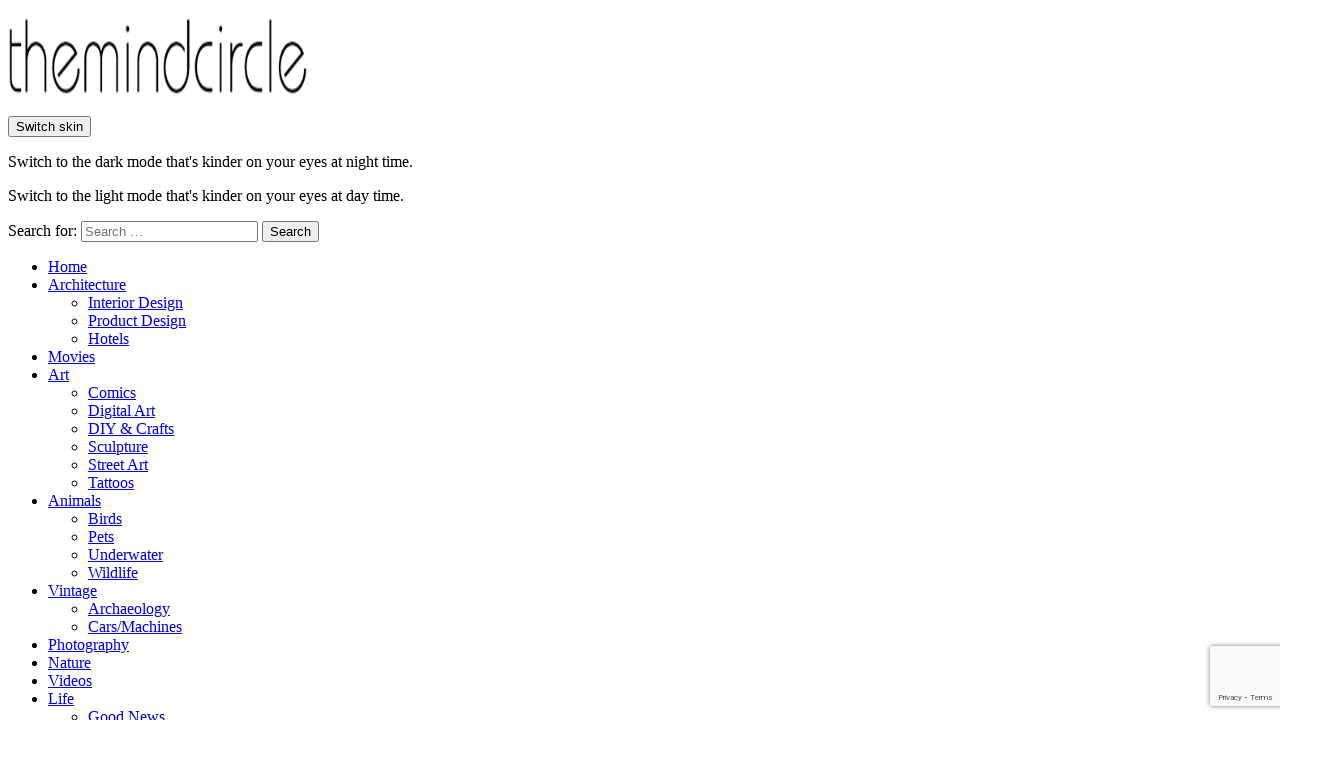

--- FILE ---
content_type: text/html; charset=utf-8
request_url: https://www.google.com/recaptcha/api2/anchor?ar=1&k=6Lcy7QkbAAAAAGV4fwszm6wOjpPbjN-FpdbHkC1u&co=aHR0cHM6Ly90aGVtaW5kY2lyY2xlLmNvbTo0NDM.&hl=en&v=N67nZn4AqZkNcbeMu4prBgzg&size=invisible&anchor-ms=20000&execute-ms=30000&cb=gmp38wxoho27
body_size: 48974
content:
<!DOCTYPE HTML><html dir="ltr" lang="en"><head><meta http-equiv="Content-Type" content="text/html; charset=UTF-8">
<meta http-equiv="X-UA-Compatible" content="IE=edge">
<title>reCAPTCHA</title>
<style type="text/css">
/* cyrillic-ext */
@font-face {
  font-family: 'Roboto';
  font-style: normal;
  font-weight: 400;
  font-stretch: 100%;
  src: url(//fonts.gstatic.com/s/roboto/v48/KFO7CnqEu92Fr1ME7kSn66aGLdTylUAMa3GUBHMdazTgWw.woff2) format('woff2');
  unicode-range: U+0460-052F, U+1C80-1C8A, U+20B4, U+2DE0-2DFF, U+A640-A69F, U+FE2E-FE2F;
}
/* cyrillic */
@font-face {
  font-family: 'Roboto';
  font-style: normal;
  font-weight: 400;
  font-stretch: 100%;
  src: url(//fonts.gstatic.com/s/roboto/v48/KFO7CnqEu92Fr1ME7kSn66aGLdTylUAMa3iUBHMdazTgWw.woff2) format('woff2');
  unicode-range: U+0301, U+0400-045F, U+0490-0491, U+04B0-04B1, U+2116;
}
/* greek-ext */
@font-face {
  font-family: 'Roboto';
  font-style: normal;
  font-weight: 400;
  font-stretch: 100%;
  src: url(//fonts.gstatic.com/s/roboto/v48/KFO7CnqEu92Fr1ME7kSn66aGLdTylUAMa3CUBHMdazTgWw.woff2) format('woff2');
  unicode-range: U+1F00-1FFF;
}
/* greek */
@font-face {
  font-family: 'Roboto';
  font-style: normal;
  font-weight: 400;
  font-stretch: 100%;
  src: url(//fonts.gstatic.com/s/roboto/v48/KFO7CnqEu92Fr1ME7kSn66aGLdTylUAMa3-UBHMdazTgWw.woff2) format('woff2');
  unicode-range: U+0370-0377, U+037A-037F, U+0384-038A, U+038C, U+038E-03A1, U+03A3-03FF;
}
/* math */
@font-face {
  font-family: 'Roboto';
  font-style: normal;
  font-weight: 400;
  font-stretch: 100%;
  src: url(//fonts.gstatic.com/s/roboto/v48/KFO7CnqEu92Fr1ME7kSn66aGLdTylUAMawCUBHMdazTgWw.woff2) format('woff2');
  unicode-range: U+0302-0303, U+0305, U+0307-0308, U+0310, U+0312, U+0315, U+031A, U+0326-0327, U+032C, U+032F-0330, U+0332-0333, U+0338, U+033A, U+0346, U+034D, U+0391-03A1, U+03A3-03A9, U+03B1-03C9, U+03D1, U+03D5-03D6, U+03F0-03F1, U+03F4-03F5, U+2016-2017, U+2034-2038, U+203C, U+2040, U+2043, U+2047, U+2050, U+2057, U+205F, U+2070-2071, U+2074-208E, U+2090-209C, U+20D0-20DC, U+20E1, U+20E5-20EF, U+2100-2112, U+2114-2115, U+2117-2121, U+2123-214F, U+2190, U+2192, U+2194-21AE, U+21B0-21E5, U+21F1-21F2, U+21F4-2211, U+2213-2214, U+2216-22FF, U+2308-230B, U+2310, U+2319, U+231C-2321, U+2336-237A, U+237C, U+2395, U+239B-23B7, U+23D0, U+23DC-23E1, U+2474-2475, U+25AF, U+25B3, U+25B7, U+25BD, U+25C1, U+25CA, U+25CC, U+25FB, U+266D-266F, U+27C0-27FF, U+2900-2AFF, U+2B0E-2B11, U+2B30-2B4C, U+2BFE, U+3030, U+FF5B, U+FF5D, U+1D400-1D7FF, U+1EE00-1EEFF;
}
/* symbols */
@font-face {
  font-family: 'Roboto';
  font-style: normal;
  font-weight: 400;
  font-stretch: 100%;
  src: url(//fonts.gstatic.com/s/roboto/v48/KFO7CnqEu92Fr1ME7kSn66aGLdTylUAMaxKUBHMdazTgWw.woff2) format('woff2');
  unicode-range: U+0001-000C, U+000E-001F, U+007F-009F, U+20DD-20E0, U+20E2-20E4, U+2150-218F, U+2190, U+2192, U+2194-2199, U+21AF, U+21E6-21F0, U+21F3, U+2218-2219, U+2299, U+22C4-22C6, U+2300-243F, U+2440-244A, U+2460-24FF, U+25A0-27BF, U+2800-28FF, U+2921-2922, U+2981, U+29BF, U+29EB, U+2B00-2BFF, U+4DC0-4DFF, U+FFF9-FFFB, U+10140-1018E, U+10190-1019C, U+101A0, U+101D0-101FD, U+102E0-102FB, U+10E60-10E7E, U+1D2C0-1D2D3, U+1D2E0-1D37F, U+1F000-1F0FF, U+1F100-1F1AD, U+1F1E6-1F1FF, U+1F30D-1F30F, U+1F315, U+1F31C, U+1F31E, U+1F320-1F32C, U+1F336, U+1F378, U+1F37D, U+1F382, U+1F393-1F39F, U+1F3A7-1F3A8, U+1F3AC-1F3AF, U+1F3C2, U+1F3C4-1F3C6, U+1F3CA-1F3CE, U+1F3D4-1F3E0, U+1F3ED, U+1F3F1-1F3F3, U+1F3F5-1F3F7, U+1F408, U+1F415, U+1F41F, U+1F426, U+1F43F, U+1F441-1F442, U+1F444, U+1F446-1F449, U+1F44C-1F44E, U+1F453, U+1F46A, U+1F47D, U+1F4A3, U+1F4B0, U+1F4B3, U+1F4B9, U+1F4BB, U+1F4BF, U+1F4C8-1F4CB, U+1F4D6, U+1F4DA, U+1F4DF, U+1F4E3-1F4E6, U+1F4EA-1F4ED, U+1F4F7, U+1F4F9-1F4FB, U+1F4FD-1F4FE, U+1F503, U+1F507-1F50B, U+1F50D, U+1F512-1F513, U+1F53E-1F54A, U+1F54F-1F5FA, U+1F610, U+1F650-1F67F, U+1F687, U+1F68D, U+1F691, U+1F694, U+1F698, U+1F6AD, U+1F6B2, U+1F6B9-1F6BA, U+1F6BC, U+1F6C6-1F6CF, U+1F6D3-1F6D7, U+1F6E0-1F6EA, U+1F6F0-1F6F3, U+1F6F7-1F6FC, U+1F700-1F7FF, U+1F800-1F80B, U+1F810-1F847, U+1F850-1F859, U+1F860-1F887, U+1F890-1F8AD, U+1F8B0-1F8BB, U+1F8C0-1F8C1, U+1F900-1F90B, U+1F93B, U+1F946, U+1F984, U+1F996, U+1F9E9, U+1FA00-1FA6F, U+1FA70-1FA7C, U+1FA80-1FA89, U+1FA8F-1FAC6, U+1FACE-1FADC, U+1FADF-1FAE9, U+1FAF0-1FAF8, U+1FB00-1FBFF;
}
/* vietnamese */
@font-face {
  font-family: 'Roboto';
  font-style: normal;
  font-weight: 400;
  font-stretch: 100%;
  src: url(//fonts.gstatic.com/s/roboto/v48/KFO7CnqEu92Fr1ME7kSn66aGLdTylUAMa3OUBHMdazTgWw.woff2) format('woff2');
  unicode-range: U+0102-0103, U+0110-0111, U+0128-0129, U+0168-0169, U+01A0-01A1, U+01AF-01B0, U+0300-0301, U+0303-0304, U+0308-0309, U+0323, U+0329, U+1EA0-1EF9, U+20AB;
}
/* latin-ext */
@font-face {
  font-family: 'Roboto';
  font-style: normal;
  font-weight: 400;
  font-stretch: 100%;
  src: url(//fonts.gstatic.com/s/roboto/v48/KFO7CnqEu92Fr1ME7kSn66aGLdTylUAMa3KUBHMdazTgWw.woff2) format('woff2');
  unicode-range: U+0100-02BA, U+02BD-02C5, U+02C7-02CC, U+02CE-02D7, U+02DD-02FF, U+0304, U+0308, U+0329, U+1D00-1DBF, U+1E00-1E9F, U+1EF2-1EFF, U+2020, U+20A0-20AB, U+20AD-20C0, U+2113, U+2C60-2C7F, U+A720-A7FF;
}
/* latin */
@font-face {
  font-family: 'Roboto';
  font-style: normal;
  font-weight: 400;
  font-stretch: 100%;
  src: url(//fonts.gstatic.com/s/roboto/v48/KFO7CnqEu92Fr1ME7kSn66aGLdTylUAMa3yUBHMdazQ.woff2) format('woff2');
  unicode-range: U+0000-00FF, U+0131, U+0152-0153, U+02BB-02BC, U+02C6, U+02DA, U+02DC, U+0304, U+0308, U+0329, U+2000-206F, U+20AC, U+2122, U+2191, U+2193, U+2212, U+2215, U+FEFF, U+FFFD;
}
/* cyrillic-ext */
@font-face {
  font-family: 'Roboto';
  font-style: normal;
  font-weight: 500;
  font-stretch: 100%;
  src: url(//fonts.gstatic.com/s/roboto/v48/KFO7CnqEu92Fr1ME7kSn66aGLdTylUAMa3GUBHMdazTgWw.woff2) format('woff2');
  unicode-range: U+0460-052F, U+1C80-1C8A, U+20B4, U+2DE0-2DFF, U+A640-A69F, U+FE2E-FE2F;
}
/* cyrillic */
@font-face {
  font-family: 'Roboto';
  font-style: normal;
  font-weight: 500;
  font-stretch: 100%;
  src: url(//fonts.gstatic.com/s/roboto/v48/KFO7CnqEu92Fr1ME7kSn66aGLdTylUAMa3iUBHMdazTgWw.woff2) format('woff2');
  unicode-range: U+0301, U+0400-045F, U+0490-0491, U+04B0-04B1, U+2116;
}
/* greek-ext */
@font-face {
  font-family: 'Roboto';
  font-style: normal;
  font-weight: 500;
  font-stretch: 100%;
  src: url(//fonts.gstatic.com/s/roboto/v48/KFO7CnqEu92Fr1ME7kSn66aGLdTylUAMa3CUBHMdazTgWw.woff2) format('woff2');
  unicode-range: U+1F00-1FFF;
}
/* greek */
@font-face {
  font-family: 'Roboto';
  font-style: normal;
  font-weight: 500;
  font-stretch: 100%;
  src: url(//fonts.gstatic.com/s/roboto/v48/KFO7CnqEu92Fr1ME7kSn66aGLdTylUAMa3-UBHMdazTgWw.woff2) format('woff2');
  unicode-range: U+0370-0377, U+037A-037F, U+0384-038A, U+038C, U+038E-03A1, U+03A3-03FF;
}
/* math */
@font-face {
  font-family: 'Roboto';
  font-style: normal;
  font-weight: 500;
  font-stretch: 100%;
  src: url(//fonts.gstatic.com/s/roboto/v48/KFO7CnqEu92Fr1ME7kSn66aGLdTylUAMawCUBHMdazTgWw.woff2) format('woff2');
  unicode-range: U+0302-0303, U+0305, U+0307-0308, U+0310, U+0312, U+0315, U+031A, U+0326-0327, U+032C, U+032F-0330, U+0332-0333, U+0338, U+033A, U+0346, U+034D, U+0391-03A1, U+03A3-03A9, U+03B1-03C9, U+03D1, U+03D5-03D6, U+03F0-03F1, U+03F4-03F5, U+2016-2017, U+2034-2038, U+203C, U+2040, U+2043, U+2047, U+2050, U+2057, U+205F, U+2070-2071, U+2074-208E, U+2090-209C, U+20D0-20DC, U+20E1, U+20E5-20EF, U+2100-2112, U+2114-2115, U+2117-2121, U+2123-214F, U+2190, U+2192, U+2194-21AE, U+21B0-21E5, U+21F1-21F2, U+21F4-2211, U+2213-2214, U+2216-22FF, U+2308-230B, U+2310, U+2319, U+231C-2321, U+2336-237A, U+237C, U+2395, U+239B-23B7, U+23D0, U+23DC-23E1, U+2474-2475, U+25AF, U+25B3, U+25B7, U+25BD, U+25C1, U+25CA, U+25CC, U+25FB, U+266D-266F, U+27C0-27FF, U+2900-2AFF, U+2B0E-2B11, U+2B30-2B4C, U+2BFE, U+3030, U+FF5B, U+FF5D, U+1D400-1D7FF, U+1EE00-1EEFF;
}
/* symbols */
@font-face {
  font-family: 'Roboto';
  font-style: normal;
  font-weight: 500;
  font-stretch: 100%;
  src: url(//fonts.gstatic.com/s/roboto/v48/KFO7CnqEu92Fr1ME7kSn66aGLdTylUAMaxKUBHMdazTgWw.woff2) format('woff2');
  unicode-range: U+0001-000C, U+000E-001F, U+007F-009F, U+20DD-20E0, U+20E2-20E4, U+2150-218F, U+2190, U+2192, U+2194-2199, U+21AF, U+21E6-21F0, U+21F3, U+2218-2219, U+2299, U+22C4-22C6, U+2300-243F, U+2440-244A, U+2460-24FF, U+25A0-27BF, U+2800-28FF, U+2921-2922, U+2981, U+29BF, U+29EB, U+2B00-2BFF, U+4DC0-4DFF, U+FFF9-FFFB, U+10140-1018E, U+10190-1019C, U+101A0, U+101D0-101FD, U+102E0-102FB, U+10E60-10E7E, U+1D2C0-1D2D3, U+1D2E0-1D37F, U+1F000-1F0FF, U+1F100-1F1AD, U+1F1E6-1F1FF, U+1F30D-1F30F, U+1F315, U+1F31C, U+1F31E, U+1F320-1F32C, U+1F336, U+1F378, U+1F37D, U+1F382, U+1F393-1F39F, U+1F3A7-1F3A8, U+1F3AC-1F3AF, U+1F3C2, U+1F3C4-1F3C6, U+1F3CA-1F3CE, U+1F3D4-1F3E0, U+1F3ED, U+1F3F1-1F3F3, U+1F3F5-1F3F7, U+1F408, U+1F415, U+1F41F, U+1F426, U+1F43F, U+1F441-1F442, U+1F444, U+1F446-1F449, U+1F44C-1F44E, U+1F453, U+1F46A, U+1F47D, U+1F4A3, U+1F4B0, U+1F4B3, U+1F4B9, U+1F4BB, U+1F4BF, U+1F4C8-1F4CB, U+1F4D6, U+1F4DA, U+1F4DF, U+1F4E3-1F4E6, U+1F4EA-1F4ED, U+1F4F7, U+1F4F9-1F4FB, U+1F4FD-1F4FE, U+1F503, U+1F507-1F50B, U+1F50D, U+1F512-1F513, U+1F53E-1F54A, U+1F54F-1F5FA, U+1F610, U+1F650-1F67F, U+1F687, U+1F68D, U+1F691, U+1F694, U+1F698, U+1F6AD, U+1F6B2, U+1F6B9-1F6BA, U+1F6BC, U+1F6C6-1F6CF, U+1F6D3-1F6D7, U+1F6E0-1F6EA, U+1F6F0-1F6F3, U+1F6F7-1F6FC, U+1F700-1F7FF, U+1F800-1F80B, U+1F810-1F847, U+1F850-1F859, U+1F860-1F887, U+1F890-1F8AD, U+1F8B0-1F8BB, U+1F8C0-1F8C1, U+1F900-1F90B, U+1F93B, U+1F946, U+1F984, U+1F996, U+1F9E9, U+1FA00-1FA6F, U+1FA70-1FA7C, U+1FA80-1FA89, U+1FA8F-1FAC6, U+1FACE-1FADC, U+1FADF-1FAE9, U+1FAF0-1FAF8, U+1FB00-1FBFF;
}
/* vietnamese */
@font-face {
  font-family: 'Roboto';
  font-style: normal;
  font-weight: 500;
  font-stretch: 100%;
  src: url(//fonts.gstatic.com/s/roboto/v48/KFO7CnqEu92Fr1ME7kSn66aGLdTylUAMa3OUBHMdazTgWw.woff2) format('woff2');
  unicode-range: U+0102-0103, U+0110-0111, U+0128-0129, U+0168-0169, U+01A0-01A1, U+01AF-01B0, U+0300-0301, U+0303-0304, U+0308-0309, U+0323, U+0329, U+1EA0-1EF9, U+20AB;
}
/* latin-ext */
@font-face {
  font-family: 'Roboto';
  font-style: normal;
  font-weight: 500;
  font-stretch: 100%;
  src: url(//fonts.gstatic.com/s/roboto/v48/KFO7CnqEu92Fr1ME7kSn66aGLdTylUAMa3KUBHMdazTgWw.woff2) format('woff2');
  unicode-range: U+0100-02BA, U+02BD-02C5, U+02C7-02CC, U+02CE-02D7, U+02DD-02FF, U+0304, U+0308, U+0329, U+1D00-1DBF, U+1E00-1E9F, U+1EF2-1EFF, U+2020, U+20A0-20AB, U+20AD-20C0, U+2113, U+2C60-2C7F, U+A720-A7FF;
}
/* latin */
@font-face {
  font-family: 'Roboto';
  font-style: normal;
  font-weight: 500;
  font-stretch: 100%;
  src: url(//fonts.gstatic.com/s/roboto/v48/KFO7CnqEu92Fr1ME7kSn66aGLdTylUAMa3yUBHMdazQ.woff2) format('woff2');
  unicode-range: U+0000-00FF, U+0131, U+0152-0153, U+02BB-02BC, U+02C6, U+02DA, U+02DC, U+0304, U+0308, U+0329, U+2000-206F, U+20AC, U+2122, U+2191, U+2193, U+2212, U+2215, U+FEFF, U+FFFD;
}
/* cyrillic-ext */
@font-face {
  font-family: 'Roboto';
  font-style: normal;
  font-weight: 900;
  font-stretch: 100%;
  src: url(//fonts.gstatic.com/s/roboto/v48/KFO7CnqEu92Fr1ME7kSn66aGLdTylUAMa3GUBHMdazTgWw.woff2) format('woff2');
  unicode-range: U+0460-052F, U+1C80-1C8A, U+20B4, U+2DE0-2DFF, U+A640-A69F, U+FE2E-FE2F;
}
/* cyrillic */
@font-face {
  font-family: 'Roboto';
  font-style: normal;
  font-weight: 900;
  font-stretch: 100%;
  src: url(//fonts.gstatic.com/s/roboto/v48/KFO7CnqEu92Fr1ME7kSn66aGLdTylUAMa3iUBHMdazTgWw.woff2) format('woff2');
  unicode-range: U+0301, U+0400-045F, U+0490-0491, U+04B0-04B1, U+2116;
}
/* greek-ext */
@font-face {
  font-family: 'Roboto';
  font-style: normal;
  font-weight: 900;
  font-stretch: 100%;
  src: url(//fonts.gstatic.com/s/roboto/v48/KFO7CnqEu92Fr1ME7kSn66aGLdTylUAMa3CUBHMdazTgWw.woff2) format('woff2');
  unicode-range: U+1F00-1FFF;
}
/* greek */
@font-face {
  font-family: 'Roboto';
  font-style: normal;
  font-weight: 900;
  font-stretch: 100%;
  src: url(//fonts.gstatic.com/s/roboto/v48/KFO7CnqEu92Fr1ME7kSn66aGLdTylUAMa3-UBHMdazTgWw.woff2) format('woff2');
  unicode-range: U+0370-0377, U+037A-037F, U+0384-038A, U+038C, U+038E-03A1, U+03A3-03FF;
}
/* math */
@font-face {
  font-family: 'Roboto';
  font-style: normal;
  font-weight: 900;
  font-stretch: 100%;
  src: url(//fonts.gstatic.com/s/roboto/v48/KFO7CnqEu92Fr1ME7kSn66aGLdTylUAMawCUBHMdazTgWw.woff2) format('woff2');
  unicode-range: U+0302-0303, U+0305, U+0307-0308, U+0310, U+0312, U+0315, U+031A, U+0326-0327, U+032C, U+032F-0330, U+0332-0333, U+0338, U+033A, U+0346, U+034D, U+0391-03A1, U+03A3-03A9, U+03B1-03C9, U+03D1, U+03D5-03D6, U+03F0-03F1, U+03F4-03F5, U+2016-2017, U+2034-2038, U+203C, U+2040, U+2043, U+2047, U+2050, U+2057, U+205F, U+2070-2071, U+2074-208E, U+2090-209C, U+20D0-20DC, U+20E1, U+20E5-20EF, U+2100-2112, U+2114-2115, U+2117-2121, U+2123-214F, U+2190, U+2192, U+2194-21AE, U+21B0-21E5, U+21F1-21F2, U+21F4-2211, U+2213-2214, U+2216-22FF, U+2308-230B, U+2310, U+2319, U+231C-2321, U+2336-237A, U+237C, U+2395, U+239B-23B7, U+23D0, U+23DC-23E1, U+2474-2475, U+25AF, U+25B3, U+25B7, U+25BD, U+25C1, U+25CA, U+25CC, U+25FB, U+266D-266F, U+27C0-27FF, U+2900-2AFF, U+2B0E-2B11, U+2B30-2B4C, U+2BFE, U+3030, U+FF5B, U+FF5D, U+1D400-1D7FF, U+1EE00-1EEFF;
}
/* symbols */
@font-face {
  font-family: 'Roboto';
  font-style: normal;
  font-weight: 900;
  font-stretch: 100%;
  src: url(//fonts.gstatic.com/s/roboto/v48/KFO7CnqEu92Fr1ME7kSn66aGLdTylUAMaxKUBHMdazTgWw.woff2) format('woff2');
  unicode-range: U+0001-000C, U+000E-001F, U+007F-009F, U+20DD-20E0, U+20E2-20E4, U+2150-218F, U+2190, U+2192, U+2194-2199, U+21AF, U+21E6-21F0, U+21F3, U+2218-2219, U+2299, U+22C4-22C6, U+2300-243F, U+2440-244A, U+2460-24FF, U+25A0-27BF, U+2800-28FF, U+2921-2922, U+2981, U+29BF, U+29EB, U+2B00-2BFF, U+4DC0-4DFF, U+FFF9-FFFB, U+10140-1018E, U+10190-1019C, U+101A0, U+101D0-101FD, U+102E0-102FB, U+10E60-10E7E, U+1D2C0-1D2D3, U+1D2E0-1D37F, U+1F000-1F0FF, U+1F100-1F1AD, U+1F1E6-1F1FF, U+1F30D-1F30F, U+1F315, U+1F31C, U+1F31E, U+1F320-1F32C, U+1F336, U+1F378, U+1F37D, U+1F382, U+1F393-1F39F, U+1F3A7-1F3A8, U+1F3AC-1F3AF, U+1F3C2, U+1F3C4-1F3C6, U+1F3CA-1F3CE, U+1F3D4-1F3E0, U+1F3ED, U+1F3F1-1F3F3, U+1F3F5-1F3F7, U+1F408, U+1F415, U+1F41F, U+1F426, U+1F43F, U+1F441-1F442, U+1F444, U+1F446-1F449, U+1F44C-1F44E, U+1F453, U+1F46A, U+1F47D, U+1F4A3, U+1F4B0, U+1F4B3, U+1F4B9, U+1F4BB, U+1F4BF, U+1F4C8-1F4CB, U+1F4D6, U+1F4DA, U+1F4DF, U+1F4E3-1F4E6, U+1F4EA-1F4ED, U+1F4F7, U+1F4F9-1F4FB, U+1F4FD-1F4FE, U+1F503, U+1F507-1F50B, U+1F50D, U+1F512-1F513, U+1F53E-1F54A, U+1F54F-1F5FA, U+1F610, U+1F650-1F67F, U+1F687, U+1F68D, U+1F691, U+1F694, U+1F698, U+1F6AD, U+1F6B2, U+1F6B9-1F6BA, U+1F6BC, U+1F6C6-1F6CF, U+1F6D3-1F6D7, U+1F6E0-1F6EA, U+1F6F0-1F6F3, U+1F6F7-1F6FC, U+1F700-1F7FF, U+1F800-1F80B, U+1F810-1F847, U+1F850-1F859, U+1F860-1F887, U+1F890-1F8AD, U+1F8B0-1F8BB, U+1F8C0-1F8C1, U+1F900-1F90B, U+1F93B, U+1F946, U+1F984, U+1F996, U+1F9E9, U+1FA00-1FA6F, U+1FA70-1FA7C, U+1FA80-1FA89, U+1FA8F-1FAC6, U+1FACE-1FADC, U+1FADF-1FAE9, U+1FAF0-1FAF8, U+1FB00-1FBFF;
}
/* vietnamese */
@font-face {
  font-family: 'Roboto';
  font-style: normal;
  font-weight: 900;
  font-stretch: 100%;
  src: url(//fonts.gstatic.com/s/roboto/v48/KFO7CnqEu92Fr1ME7kSn66aGLdTylUAMa3OUBHMdazTgWw.woff2) format('woff2');
  unicode-range: U+0102-0103, U+0110-0111, U+0128-0129, U+0168-0169, U+01A0-01A1, U+01AF-01B0, U+0300-0301, U+0303-0304, U+0308-0309, U+0323, U+0329, U+1EA0-1EF9, U+20AB;
}
/* latin-ext */
@font-face {
  font-family: 'Roboto';
  font-style: normal;
  font-weight: 900;
  font-stretch: 100%;
  src: url(//fonts.gstatic.com/s/roboto/v48/KFO7CnqEu92Fr1ME7kSn66aGLdTylUAMa3KUBHMdazTgWw.woff2) format('woff2');
  unicode-range: U+0100-02BA, U+02BD-02C5, U+02C7-02CC, U+02CE-02D7, U+02DD-02FF, U+0304, U+0308, U+0329, U+1D00-1DBF, U+1E00-1E9F, U+1EF2-1EFF, U+2020, U+20A0-20AB, U+20AD-20C0, U+2113, U+2C60-2C7F, U+A720-A7FF;
}
/* latin */
@font-face {
  font-family: 'Roboto';
  font-style: normal;
  font-weight: 900;
  font-stretch: 100%;
  src: url(//fonts.gstatic.com/s/roboto/v48/KFO7CnqEu92Fr1ME7kSn66aGLdTylUAMa3yUBHMdazQ.woff2) format('woff2');
  unicode-range: U+0000-00FF, U+0131, U+0152-0153, U+02BB-02BC, U+02C6, U+02DA, U+02DC, U+0304, U+0308, U+0329, U+2000-206F, U+20AC, U+2122, U+2191, U+2193, U+2212, U+2215, U+FEFF, U+FFFD;
}

</style>
<link rel="stylesheet" type="text/css" href="https://www.gstatic.com/recaptcha/releases/N67nZn4AqZkNcbeMu4prBgzg/styles__ltr.css">
<script nonce="BBy6BhDTwzBh0FQWyrIoTw" type="text/javascript">window['__recaptcha_api'] = 'https://www.google.com/recaptcha/api2/';</script>
<script type="text/javascript" src="https://www.gstatic.com/recaptcha/releases/N67nZn4AqZkNcbeMu4prBgzg/recaptcha__en.js" nonce="BBy6BhDTwzBh0FQWyrIoTw">
      
    </script></head>
<body><div id="rc-anchor-alert" class="rc-anchor-alert"></div>
<input type="hidden" id="recaptcha-token" value="[base64]">
<script type="text/javascript" nonce="BBy6BhDTwzBh0FQWyrIoTw">
      recaptcha.anchor.Main.init("[\x22ainput\x22,[\x22bgdata\x22,\x22\x22,\[base64]/[base64]/[base64]/bmV3IHJbeF0oY1swXSk6RT09Mj9uZXcgclt4XShjWzBdLGNbMV0pOkU9PTM/bmV3IHJbeF0oY1swXSxjWzFdLGNbMl0pOkU9PTQ/[base64]/[base64]/[base64]/[base64]/[base64]/[base64]/[base64]/[base64]\x22,\[base64]\\u003d\\u003d\x22,\x22Fl06wrtpw4MmDcKLwpp+w6XCtA9dYVPCjsK7w5URwoEaKikKw5HDosKxFsKjWgTCksOFw5jCosKWw7vDiMKBwp3CvS7Dp8K/[base64]/CmU/[base64]/w5vChnLCkMKbN8Krwp/Cg2jDgFjCvsKPbXpVwrI8YzrCumjDmQDCqcKLJDRjwqTDolPCvcOqw7nDhcKZDQ8Re8OMwoTCnyzDiMKbMWlVw74cwo3DvGfDrghFMMO5w6nCosObIEvDlMKcXDnDp8OdUyjCncOtWVnCp18qPMKQfsObwpHCg8K4woTCumzDicKZwo1bccOlwodEwqnCinXCgD/DncKfPDLCoArCgcOzMELDisOuw6nCqmBEPsO4RDXDlsKCdsO5ZMK8w7c0woF+wq/Cq8KhworCusKuwposwqzCh8Opwr/[base64]/DlyrDmjDCq8OjwoUQPy3DnXPDqMKlVsOEw4M+w5A2w6TCrsO5wq5zUB/Ctw9KfxkcwofDlMKTFsOZwrPCrT5ZwpAzAzfDtcOoQMOqD8KoesKDw4bConFbw5TCpsKqwr5AwqbCuUnDl8KIcMO2w5lfwqjCmxDCi1pbeQDCgsKHw6FeUE/CtU/DlcKpQG3DqiozFS7DvhjDocORw5I2Qi1LBMOnw5nCs1BmwrLChMOCw7QEwrNDw58Uwrg0DsKZwrvCtMOzw7MnNxpzX8KjTHjCg8KLDMKtw7cUw44Tw61tV0oqwonCv8OUw7HDl24ww5RNwollw6kfwpPCrE7CkwrDrcKGRhvCnMOAQUnCrcKmE1HDt8OCTX9qdXpLw6/[base64]/w67DsUDCsG3CnMOsIzLDkSLDgcOvIMKbwr7CgMKqw7ESw6HDjVfCqX40Fk0Ow5TDlDLDocOPw67ClMKpWMO+w4kgIlZ6woQxEnlxJgN9QMOdOBXDnsK5TyAMwpEjw6TCn8KlZcKKWg7Clxlkw4UyB23CnnAHaMOUwonDnm/ClFZ4bMODRD5HwqHDtU4pw7UQaMKRwojCj8OwFMOCw4rChnXDvWFdw5FdwqTDvMODwptcMMKpw7rDrcKPw6cYKMKxZMOPIGLCh2TCmMKZw4hffcOiBcKfw5MFAMKqw7TCiHkAw6/[base64]/QcOUOB9Cw6FHw6nCgMKfaA/[base64]/woUlwphYbwxPesK4acKzwrdBVsKVa8OdSmM6woLDnBTDpcKBwrBlCF0tRz07w5zDvMOYw4fCvsOqfF/Dk0RHSMK5w4gkVcOBw4LChRkCw6vCnMK0Mhh/[base64]/DkcOvNcOZHk3DgUcdSk9oWMOCRcKnwqgELcO6wpXCnxBNw63CjMO7w4LDsMKuwr/[base64]/woc2wqYPEMKRCsKPJCjCqHTDkgsUw5tCQE7Co8KUw4rCssOsw73Cn8Obw6oDwpdMwrzClcKewpnDn8ORwpwvw5rCnknDm2ljw6TCrsKsw7zDj8OQwoLDn8OuLGPCiMKSQEwRG8OwLsKsCyrCpMKTw5Vsw5HCoMOrwprDlRl/ZcKMGsKdwq3CrsKlEEnCsAF8w5LDusK9wo/DoMKNwpUow7wGwqbDrcOtw6TDlcK2PcKqWmDDqMKXEMOQD27DscKFOGDCusOEGmrCv8KNQsOhdcOFwrQawqk2w7lIw6rDhCfDgcKWdMKUwrfDpBLDnQUlAirCtF4ydHLDpAvCm0nDsBDDhsK2w4FUw7DCgsO0wohxw6YIe3A7w5UzPsO0N8OYOcKZw5Ugw6A3w7/Cvz3DgcKGbcO5w5zClcOew6NkYyrCmz3CpcO8wprDhiM5Qn1VwpNeDcKWw5xBVcOlwroVw6IKDcORAVZgwr/CrsOHJsOlwrMUVybCqF3CkSDCkywwSw3Dti3CgMKbMmggwpI7wp7Co2AuXAdYFcKYMx3Dg8OaY8Okw5U0a8OHw7wWw4rDn8Olw6Enw5Izw4E3Q8KHw6Ecc1vDmA0EwpJ4w5fCt8OWHT8qSsOtMyvDiTbCuVlqLRsdwoJlwq7CgwTDrgjDslg3wqfCnH/DpUBrwrkow4DCtAfDkMKew64BBm4UP8KGwpXDtcKVwrXDmMOpw4LDp1s2KcOvw6hAwpDCssK4PBZlw6fDgl0DWMK3w6XCicO/[base64]/[base64]/wrPCmRrCuMOHMWXCisO/CsO/woDCgcOIZATDh3TDtWjCu8OEU8OwNcKMdcK6w5AYMMOpwqXCo8OHWy/ClCAKwoHCqXknwqJbw7vDo8Kzw7AJcMOxwrnDvU/DqXzDvMKqNxVTeMKqw4fDvcKlP1Nlw7TClcKdwoVuHcOEw4nDhAtiw5jDiVQtwrPDjWlkw7cMQMKLw6kIwppzbMOMTV7CiRNbZ8KjwozCvMOew5XCkcK2w4loXWzCssKOw6vDgGhsZsKFwrdeUcKaw54PHsKEw4TDllo/w6F/wobDijp5YMKVwqvCqcOgcMKywpDDnsO5a8OKwoHDgCdMWGwxdSbCusOuw5RmNMOfCCNMw6DDk3vDujbDn1cbOcK/w4RAfMKcwpVuw4/DuMOxalLDpcO8JEfCvFbDjMOjUsOnwpbCqGM1wonCp8Odw7jDksKqwpnCokAgRMOCf111w6nDq8K/wr7DrcKVwp/DrsK1w4Amw7lIUsOuw6XCrAYDX3Igw5cGWsKwwqXCpsKYw59awrvCksOuYcORwq/Ct8OCY2bDg8Kgwodlw54qw6ZGZ1g6woJBGF0MCMKxNnPDg3wPNmEtw7TDoMOAb8ODZcOOw78gw65+w4TClcKRwp/CmsKqIS3DmHTDs3YTXxbDpcO8w7FgFSgLw7bDmVJXwoXDkMOwIsOiw7MNwoZ2wr8PwqNXwoLDvHDCvVHCkgLDowPCqChMO8KHI8KQaH3DggjDvCsoKcK1woHCvMKowqEecsOXWMOJw7/Ci8OpMGnDqcKawrExwoIcwoDCi8OoaH/[base64]/[base64]/H8KdwocydCvDiMK6w6vCnsKYwrV5w5PCpkwrdsKSw5J1WD/DtcKbHMKUwrzDt8ODPMOJc8OBwoJJSjEUwpTDqwslScOtwr3CiS8BIMOqwrJpwqwlATFOwohxPz85wqBtwrYYWgApwrLDp8OxwoM+wrVtAi/CqMOZHCnDp8KRaMOzwr3DgXItccK5w6ljwosQw5ZIwqIabm3DnyzDh8KbAMOew546cMKsw7/[base64]/[base64]/wohswo9wHGJWUcKbw6MKw74qBUg/V05WcQPCu8O4bGdJwoDDtMOyFMKBBnrDjgbCqUoqSBnDlsKRXMKVSMOjwqLDiFjDvBZjw4DDpCvCoMKkwps7VcOAw75Cwr0swoLDoMO8wrfDoMKCOsOMKAoOKsKUIngOaMK6w7nDt2PCvsO9woTCvcOJJRHCsCwWX8OEMCLCn8K/PsOOcHbCtMOuBsOXBsKbwpjDvQQBwoAMwpvDkcOjwrpYTj/Dt8O8w5wpJRZZw79NKsO0GiTDqsO+UHJyw4fCqk4xacOmYkLCjsKLw5fCqlzCg3DCmMOVw4bCjHI5SsKwREDCk1PDn8Kuw6VAwrbDosKFwpcKF2nDkSYbw7wfFcO8SVZOU8OxwoNbQMO7woHDvsKTKmDDrMO8w7HCkkjCkMKBwonDmsK4wos/wrRhaV1Ew7bCvypGa8Kcw7DCmcKpTMO9w5TDgMKPwppIVFlBO8KNAcK1woE3DcOOMsOpCcOlw47DtX/DnHzDvMKiw67CpsKYwq9ePsOswqnCjAVfBD/[base64]/DhAgqw43Cl8Kzwog2wrvCuiDDlMKbwqfDm8KTw7QyEyrCllZeTMK/ZsKIfsKoPsOUXsKowoNQVVbDo8KGTsKFbydrUMOOw741wr7ChMKewr1jw5HCt8OVwqzDpmdxEBpwb29SKxvChMKMw4bCn8KvWQIHU0bCpMKDeWEIw6IKQkxjwqcXVyALNcOYw5LChDcfTsK3dsOVdcKVw6p7w4jCuTZDw4XDqMOjcsKGBsKLIMOiwpU/aRXCtVzCq8KndMOUNQXDtFMMKjhdwrorw6TCksKbw7plRsOuwrwlw4XCnSJQw43DmBXDo8O3Oz0fw7lcJGhyw5nDlkvDkMKeJ8K3TgMpY8ONwpvCtwHCj8KqV8KNwozCmArDvXAAMsKoc3LDkMOzwqI2wrDDskrDk1Fnw5lccy/DqMKCAMOzw5HDlypRRCx2XsKae8K1ME7CjsOAE8OVw4lBQ8KcwpNQYMKJwosMX3rDpMO5w5TCj8OEw7s4SCFhwq/DvXtoeX/ChSMAw5FTwrPDoHhYwoM2OQlyw7t+wrLDpMK9w4HDoXVqw5QIKcKSw6cLNMKvw7rCh8KNZsK+w5AkSQgMwrPCpcOMbQPCnMK1w4AKwrrDl3Iaw7IWc8Kpw7XCiMO7AcKdBhPCvwklf03ClsKrI0/Dq3PDv8KIwo/DqsO3w7w3bhbCnnXCmHAcwr1qacKfDcOMJ3HDv8KgwqwVwqwmWhbCtw/CicO/CjFGBwwrBA7CmMKnwqAsw43DqsKxwqAxIwUDMUs4V8OjScOgw7tqa8Ksw48Uwo9hw5nCmg/DuiLDkcO8aTJ/wpvClQl+w6bDssKlw54Rw6lVNsKvwrkpE8OFw70aw5PDg8KSRsKSw6jDkcOIXcKbL8KlScOxbQnCrwbDsmRTwrvClmhZKFHCsMOMFMOBw6BJwolPWsOPwqTDtcK4WEfCiRV4w6/DkRzDh30IwpZfw57Ct3kgSyoSw4PDlW9Owp/[base64]/w4XDrcKzAVHCpcK8azVuaXtsw57CihTDpXrDpwF4Q8KLBTHCsV06W8KELcKVBsOUw7/Ch8KWLH1cw7/CrMO5wopcRjEORXfCrmF+w5jCvsOcW1LCuSZjLSzCpnDDosKpZCFgHH7DrWpOw5k/woDCucOjwpbDmHvDrcKTFcO4w6HDiwEhwrPCo1HDp1lmXVTDujtowpMAJsObw4gCw7dAwp0Nw51hw7BEVMKBw4EIw5jDlxg5Nw7CvsKEAcOWEsOaw4IzYcO0Rw3CgV4qwpXCvTfCt2hmwq49w4clGwUdEQPDpBbDm8OTTsOmR0TDlsOcw40wGB5qw63Dp8KIWz/DhC99w7fDp8KLwpTCicOvSMKNeU12RwlfwoEBwqQ+w415wpTDs1PDvErCpQ9yw5rDqGgnw5kqXFNCw7fCtT7DrsOHFjNdfXXDjmnDqcKcNFfCvcOCw5FNCzJbwrNOVcKUT8K0wqdqwrU0cMO7N8Oawohtwq7Ch2fCpcKlwpQIccKrw5Z6Pm/Cr1geIsOveMOUDcKafcOvbkPDgw3DvXfDikjDgj7DkMOrw51RwpxlwpDCi8Kpw7jCjH9Iw6E8IcKRwq3DusK3wpfChTAhM8KhBcOrw70YfgrDmcO2w5UZTsK2D8OhOEzCl8KHw4p3SxNLfW7CnwXDncO3IRTDlwVTw5DCmmLDtE/DtMKtSGrDrn/CocOqVE1YwoUGw4clSsOgTnpSw4rCl3fDg8KEGnfCsFHCujp+wozDjlbCp8OXwoDChRpjUsKle8KCw51KUMKZw5MdUcKRwq7DviEncwUTWUvDkzB1wopaRX4MeQVlwo4Jwo/CsUJKGcOBNwPCkBvCumfDhcK0aMKHw4hXcRQkwpRIaHk6FcOnbzADwqrDhxZlwopBQcKmIQ0RUsOow7PDtsKdworChMOZNcO0wpQ/HsK+w6/CqcOzw4jCgXwJVTTCtVwGwrHDgkvDkRwRwoEWacOpwpDDqsOgw7TDlsOhVETCnSoBw6/CrsOqDcOYwqpMw5LDkB7CnhvDhQDDkEdGeMOqZC7Dqw9hw7PDrmRtwppCw58uGxjCgsKtLsOADsKvdcKKasK3MMKBfHV0e8OdDsKwEmdOw6zDmVDDk1PDmwzCi2zCgkZ6wqZ3DMKNVSIQwqXDk3V2KE/[base64]/c8OKwpAaNsO1HhwywovCj8KQwoNcwq8ZdGHDpVU5wqXDncOHwqXDu8Kaw7NCESHCksKoMnRPwrHDpcKeIA8ccsOdwpnCvUnDqMONWDcjwpXCgsO6C8K1VhTCmcOGw6/[base64]/DqTnDs8O5B8Okw7Z2wo7CkMOKw7nDrQ0SMEjDq3UZwrfCssK8QcKRwpHCqTTCqsKBwpLDo8KKI0nCh8ORMU8uw5kqH1nCl8OMw6/DhcOGNwxdw7N4w5HDmwYNw6YSZRnCjWZXwpzDv2/DgkLDrcKoTmbDgMOAwqXDlsKEw4EpTyYow6EeNMKuScOAVhvCnsOlwrHCgMOPFsOxwpE7KMO/woXCpcKUw7RDCsKVbMODdhvCqcOvwpQ8wplOwonDhlPCssOMw7HCrSrDv8K2wo3DkMOFMsOjbVJKw5fCrSs+fMKsw5XDi8Khw4zCgMKdb8KDw7TDtMKZJcOOwpjDrsKJwr3DglY5Wk0Nw6PChxvCjlQfw6oPNSgEw7UNYsKAwqo/wqvClcOAB8KdM0BqXWfCncOsJyFLdMKrw7s2YcKAwp7Dn2wQLsKUA8OowqXDnQTDrsK2wolfCsKYw4fCojEuwrzDrcO0w6RpEX4LKMOOKlPCmg8Fw6U+w4zCogbCvC/[base64]/w5cOT8KgYMOvA2wOw5/Ci8O8Tz/CjsKqwr4NTV/[base64]/[base64]/Dk8KATcKDwq1sERnClEUmVSPCmAxyccKhbsKOITfCmmXDkArClV7Dhx3CrMOzVXltw5XDi8OrPUfCjsKNd8Oxwox4wpLDucOnwr/Cj8KNw67DgcO5KsKUeivCr8KSFm4Yw6TDhnrCk8KjDsKLwo9Ywo3CssOxw7klwqfCj2ARYMO3w7c5NnIGeV4XTFAyUcO/w4ZHUwbDowXCkTI6P0fChMOnw5tnYXBgwq8JW09dFwthw4BGw5QEwq47wr/CtyfCjkvCuTHCjyTCtm56Fy8xJHzCpjhXMMORwqHDgEzChMKdcMOZJcO5w6LDrMKkFMK5w65qwrLDizHCtcK6UycALR89wrQWURsOw7YtwpdACMKuPcOBwoM6MR3ClBbCq2zCq8OGw5ALfRVBw5PDmsKVLMKkPMKUwojCucKcREhOFS/CvErCj8KxWsOIS8KsCW/Cp8KmSMOsTMKsIcOew47DhQ3DmlgqSMOMwrbCjR/DijoQwqrDpMK5w6fCqsKmCkXCnsK8wowLw7DCkMKIw7XDmEHDksKZwpHCojrCjMK3wr3Dl3DDhsKTTjLDt8OLwqnDmibCgU/DtFsmw6VfTcKNL8O8w7TDmz/DnMO5wqkIQMK4wo/DqcKTVkUmwqTDj3/ClMKUwqQzwpcaP8KVAMKJLMO2PA41wolTCsK9wrPCqUPCn1xMwqDCrMKpGcOww6UMa8OvYRomwpt0w5oWfsKbE8KUf8OGHUwkwo3CssODFlZCTGkJBUoDNmDDsE1fF8O/d8KowrzDt8K0OT1qX8OiRiALXcKuw4jDpw9xwolvWhrDoklxVmDDhMORwprDocKlGRLCjXRFYAvCvmHDqcKqF3zCo2kUwo3CgsKGw4zDjH3DlVEzw6PCjsOywqc3w53CkcOzc8OiLMKGw6XCjsOGCylvD1/DnsKBDsOHwrEgI8KGHUvCocOfBcKHLgvDuXrCn8Ocw7XCuUPClMOqLcKmw7XDpxIPDxfClT8mwpzCrcK9dsObEcKWHcK7w7vDuGDCusOdwrrCscKRYWx4w4TCosONwqnDjwEuXsO3w6TCjxcbwozDu8Kcw6/DicOswrHDrMOpJMOdwpXCoEzDhkfCjTEjw5Z7wojCiFozwpbClcK+w6HDtEhVIx4nJcKxS8OnUsOid8K4bSZ1w5tGw7w1wrBjDWXCiE4+IsOSG8KZw5dvwrDDvsKDO0rCsUx/w60/wrTDhU50woc8w6o1FxrDmhx9Dn5+w67Ci8OPOMKlE23DlMOaw4Vhw4DDusKbCsOjw6Mlw5o9PzFOwrZiSQ7DvGrDpT3DtmHCt2bChmI5w6LCum7Cq8O9w4rCk3vCncOTb1suwpsuwpI/wrTDuMKoTyBQwrQPwq5gIMKMd8O/[base64]/Dq3J+EMOdJS7DrcKxw7DCtMK/C8O1JsKcwqfClUfDmno+RSjDlMO6VMKowpHCpRHDucKTw4Ybw5vDrlXDvxLDocKvLMO+w4MYJ8OKw67DqMKKwpNlwrLCum7CsCAyFmJsSEoRWMKWKUfClH3DoMOKwpfCnMOlw6kewrPDrwBow71awrDDocK2UjkBLMKtRsOWbMOTwp/Dp8Kdw7zCh1HClT4/[base64]/Dj8KxRBU9wqzDlsOYAxvDgmBnwqnDsg8AwosKKHTDvwdBw7ccOC/[base64]/[base64]/[base64]/CjMKNc0fCnkHCiMOhw69hwr7ClMKIOB7Co1xWfcOJEMOVBjDDkB0iJsOhBiLCr0XDn3gbw5NaZQvCshdCwqs8QCTCq3PDu8KXEQ3DulrCoTHDocOHbmIkLTcgwoBHw5MFwrVtNlBNw63DscOow5vDp2MmwpRjw47DvMKtw4x3w5XDncKAInM/wpUKTxhhw7TCr3xmL8OlwpDCsA8SfhTDsn1Jw4/DkR9Ew7rCuMOpRi1nfBPDjSbCowEUaAFhw517woQ3EMOewpLCnMKsXAoTwoVRAg/ClMOBwpJswq9iwpzCvnHCr8KvGBHCrh9YV8OgRyrClS5ZSsKjw6BmHid/VMOfw6xLBsKoKsOhWlhDExTCi8KmesOlQlTCqcOUPTzCikbCkx4Zw4rDnHpQEMOdwpjCvk4rUG4qw7vDrsKpfRdjZsOMDMKHwp3CkVfDnsK4LMKPw5UEw4HCtcKhwrrDpF7DqQPDu8O8w6bDvnjCkVrDs8Kxw50/w6FHwpRiTDUHw4zDmcK7w7JwwrTDm8KqfMOywrFqO8Ocw6YnYGLDv1Nxw7Fiw7Maw4kewrfCj8O5On3DsTrCux/[base64]/wpzDgcK3XcOcw7PCh0MyfMOyw5jCt8O4MFPDknJ2GcKZemdyw4jCkcOWd3/[base64]/w7PDjcO7w6hMw7o5KsKew7hrPRLDsFFbE8OzG8KfWT85w4hLZsOGcsK9w5fCk8K9wr9RTDvClMOfwqnCgzHDggjDqsOMMMKUwrrDrEHDp2bDs0TCsmh6wp8UUMO0w57CtsOhw5oUwqvDuMKlQRdrw7ssc8K8XVwBw5oVw6/DhQduTHLDlGrDn8K5w4x4U8OKwoQew5wKw6fDisKjISxqw67CrTFMa8KaZMO/EsOMw4bCnFAOPcKLwrDCncKtQ2Vww4/Dl8OtwptFdcOYw47CsSAjYWTDhgjDhMOvw6sZw5DDusKewq/DoDjDs2TCnxbDlsOtwqlQw4JOZ8KTwrBmazgvUsKgIWVDD8KowpJkw5zCji/[base64]/wqx3w7PDnDvCkcKzw7UEw7zCtWo3w7MwXsOJBUfCjsO3w73CmA/DhMKHwqXCvA1Zwop/wpw9wpJpwr5DCcKDXmnCr1bDu8OEC1fCjMKZw77CisO3E1Fyw7vDnhlXXAjDmXnDpUkkwpo2wr7DlsO3NwpOwoMoWcKJFA7DonVGR8KCwqDDlTPCocKDw4oNZ1XDsQNwGnLCgQIww5zDhVh0w4/Dl8K4QHHDh8OLw7rDrWBiCm0aw4hWKUbCsmApwozDocKzwpPDrE3CgcOvVkTDj3rCmlFLNAgtw7IUY8OaL8KFw6nChQ/DmDLDjF9yRFQzwpMbKcO1wo1ow7E/Y1NANcOTcFvCvMOBAVoGwo7DmFzCv07CnCHCjFx/Z0waw51gwr/[base64]/DqcOewoHDnMKSFizCnCIZdANTKQrDnG7DijTDhHNlwq0Zw6XCv8O6Tnx6w6vDv8KIwqQIAAvCnsKhSMK1FsKvF8Kzw4xIDEETw6hmw5XDmGnDjMKPWsKaw4bDj8OPw5nDlwZjN3Vww4wEAsKQw6U2NSbDogDCtMOow57DpsKBw7LCt8KCGlHDh8K9wrvCt3zCscOFBm/CpsOQwqrDlA3ChhMBwrJMw6PDh8OzbVdoL3/ClsO8wrvCksKxVsO8dsO1NsK6WcK8C8OneRrCogF+GMKyworDpMKAwrzDn0Q4PcK1wrTDoMO1A3t6wpXDj8KdBlDCoVQcUyDCqnwgZMOmYzTDjCAHflnCu8K1dDLCqEU9wq1bIsOnOcKxw47DvMOwwqd9wqjDkRzDo8K/wpnClVwsw67CnMKlwosXwp5WHsOMw6peA8ODQFgZwrXCtcKjw5Nxw5JjwrDCgMKjesK8ScOSGcO6C8K/w7dqLAnDhXTDtMOPwr88U8O3fMKLPDTDjMKcwqsfwrbCthvDu2PCrMKbwoxUw644Y8KRwp7CjMOGAMK8MMOowqzDlF0Lw6VLXzlIwq8TwqYvwrQVZhsdwpDCsAkLZMKswqFNw4LDtzvCtjZlbyDDpFXCnMKIw6NLwo3DgyXDrcOuw7rCqsOpewxgwoLCkcOuX8Kaw4/DuSvCpXzDjcKVw6zDscKXBnfDrWPCkFTDh8KlGsOmfUQaWmURwq/CjSJHw6zDmMOcYcOzw6LDgUpEw4hWdMO9wo4IOBpiKgDCgXDCuW1jRMOjw4Jca8O3woAydiPCj2ATworDjMKwCsK/RcK/[base64]/CpkNhBMK5NjzCrsKuwoBxYRXCrlXCsmTCiynDriwIw51Yw7bClETCuwBna8ObcQIMw6PCtsKeMlbCvhTCusOQw5gtwo0Vw5IiSQ7ClhTCt8Kbw6BQwpw4Z18iw4A6FcOlS8OrQ8Kzwqwqw7jDrTMgw7rDusKDYgTCn8KGw7tuwqDCvsKdJcOtXEXCjj3DgSPCn2/CtjjDmVhTwpJqwpnDu8O9w4kRwqk1EcOrDTl+wrHCq8Ouw5PDlUBvw541w6zCtMOKw6hRdAbCmcKDdMKEw58nw7HCqsKmD8K6EHt/w4ElIl8Yw6nDvFHCpzvCgsKqw4s/KGTDoMKwKMOkwqRdOWHDs8KGPMKSw7/[base64]/VkFrwrLDvXFWw7bDpcOPw6wvwqXCrcOUw7FKJxEvdMONwqzCsjtfNMOHHDwCKisiw7Apf8K9wo7CqEdKGEZ1LcOjwqAWwp8GwqbCtsOow5M9YMOaaMOcOy/[base64]/w47CocObUjNMFMOlGnsmw43CgFEfKUZkPmtMRhQ4KMOmKcK7woY0bsKSSMOrQsK1B8O7EMObB8KPL8OBw4wOwpo/asOyw5x7ZyYyPV5QE8KbfTFrEXtUwoLDi8OLwpF/w4JIwpUzw41XMQpzX1zDk8K/w4waXULDtMOYW8K8w4LCgcOpZsKQfhrDtGXDpCQPwoXCnMOaUAfCrcOCeMKywqYwwqrDniUYwp94A08twqbDjkzCu8OBEcOyw6nDv8ONwoHDuz/DuMODC8KvwrkfwpPDpsK1wo3ChMKMZcKZd0RZEsOqFTTCtR3DgcKAbsOgwpXDpMK7MyAWwpzDiMOtwqoHw5TCrBrDlsO+w6jDscOKw5HCtsOQw45wNR1cICfDlmEOw4I1wox9IGpCM3jDm8OBw7bCl2fCssOSF1HDhijCjcK/cMK4VGDDl8OfCcKAwr4GAV5gHMOhwox1w5/[base64]/VFTCtSXCsHFKIsKBw6HDuMKbwotwCcKKdsK/wo8dw5zCgWl1McOITcOJFw8tw5nDs25Wwq04D8KCdsKrFwvDmlYrD8Okw7/CqBLCj8OSW8KQRVEvJVoLw6xjBi/DhEJkw77Dp2zDgFd7MwvDrhTDiMOtw4A2w4fDiMKfMcKMYyBfd8OBwoUGE3/Dv8KdOMK0wo/CthNpAcOEw64QTsKzwqsQbTJrwo5Tw7rDiG5hXMOmw5LDn8OmJsKCw55MwqBgwo9Qw79AKQ9ZwonCt8KsZXLDnAdYTcOyEcKtEcKow6tSARzDn8Orw5HCsMK5wrjCmxPCmg7DqgfDkW7CpinCp8OSwrrDrmHCq1hjbcOLwpXCvhbCtXrDukAMw5gbwqTDhMKpw4/DsDMRVsOzwq7Du8KMUcOuwqrDucKhw4jCgHxzw4lMwqRrw5xPwqzCtThpw71xQXDDosOEMRnCll3CucO7JsORw4d/[base64]/CggnDq8OowooQUDPCo2lJw4ZXwrwbJMOqFxDDtm/Dj8OWwqJ9w65mAzTDmcKBY3LDkcOWw6DCjsKCOSVvJ8OQwq7DgkI+K1Adwo5JMmXDpSzChDdzDsO8w4MQwqTCoH/DqwfDpAHDsxfCmm3Dk8OgXMK0b30GwooPRAY4wpADw5gjN8ORGC8mQFsbIGhUwqDCnTfDiCrCmcKBwqJ6woZ7w4LDpsObw69KZsO2w5/DjcO6CATCkEjDoMOowpsIw75Tw4MbBnfCi0t6w6YcXz3CqcKnJsOqBX/Cjn5vG8OQwoNmN0cYQMOuw4zCh3gow4zCgMObw7fCmcKVNT10W8ODwqzDocOXegvCrcO8wrTCkTHCgcKvwprCgsKSw69uPCnDocKBBMOGQGDCrsKHwp/[base64]/[base64]/ChA3DhzTCpMKPw4XDocOYahQpJk3Cr3kzKWJDF8OBw63DqlBUNFBhZj/DvcKVTsOwP8OLM8KlEcOAwrZAaS/DoMOMOHfCo8K+w4cKOMOlw4hpwrHCjlp9wrHDqG4LHsO1LMOUfMOEdEbCsn/[base64]/CrR87CsOwSRbDhlkyccOGw4vCi0BXwonChy9tWmvCh1bDmC1cw61kJsO7bjB5w4oKFjd0wovCninDscO7w7REKMOFIsOfTMK+w6E7KMKFw6jDvsO9f8KAw6XCgcOyFXTDncKGw7wdJGPCpQLDkwAFGcONXVEfw4DCiGLDgcODHzbCvnlxwpJFw7TCpMOSwq/DocKiKH/Dt0HDuMOTw7DCsMKuaMOFwrs+wpPCjsKZLmQBRRwQKcKHw7bComvCkQfCpD8Ww54AwqTClsK7EMORAx7DkWwbeMK6woHCq0ZVW3c5wqjDjxV4w6lNQX/DuD3CgHkgIcKvw6fDusKdw5gaE1zCpcOvwoPCr8OhF8OxW8Ogf8Ojw4rDj1rCvwPDrsOgHsKfMx7DrSJkKcOawpsmHMK6wokOB8K9w6RNwpBxNMO3wqzDo8KpUToLw5TDssKlHR3CiV/CgMOgMiDCgBBFI3pdw4DCj0DDngnCqmk3eXnDmRzCokdibDoHw6rDisO6O2DDmEBSNRFtccK/w7TDhnxew7cZw50+w5kawpzCrsKwNDfCicKiwpU6wq3DsE4Ow6ZsGkgrSkDCpS7Cnms0w7gtcMOdOicSw6PCmcOzwoXDjgshIsKEw4JjERALw7nCn8OqworDvcOOw5nDlcO4w5/DtcOHdEZHwozCvTVWMw3DosOuAMOOw5rDlcOnw7Zzw4rChMKYwqfCmMK1IkbCm21fw5bCrXTCjmXDnMO+w5kfTcKDesOCMnLDgSgCw6/CqMOuwrA5w4vDu8KSwoDDnGQ8CcOqwp3Cu8K4w69hc8Kid3DCjcOuAQnDucKqTcKZd1lSWlwaw7pnWkJ8ZsOmesKxw4PDs8K4w5QJEsKNC8K0ThlzO8ORw4vCqF/CjFnCji7Ds3xmScKZJsODw55aw7ELwphDBQ3CncKIZhHCk8KCTsKCwpxnw6pFA8KTw7nCnsOLwo/DsiHDvsKPwojCmcKyb0fCkEwyUsOjwprDk8O1wrxMDAofIB3CkQ1iwojDiWAxw5DCqMONw5jCu8OawovDn1bDvMOaw5DDvyvCk1zCl8OJJFZTwqtnfjfCoMO4wpLDrVHDvl3Cp8K/Lkoew74Gw4RuYDgPLGw8SWJbE8O1CcOfN8KvwozDphnCn8OUwqJvbxhTIlzCl1B4w6PCtsOaw4zCtnEiwrzDuDVYw4nChhhtw748dcKCw7FzJMKtw640QCIYw4vDo3J/B3End8Kfw7cfYws0JMKQQSnCg8KkBVPCpcKCHMOGLXvDhcKVw5gkQsOEw4gswqbCs3Qjw6/DoljClk/CgcKmw5LCrSZAJMOYw4UsUxnCkMO0K1E7w4E6AsOdUxtZUcK+wqFmQsKPw6PDnVDCssO/wppyw5B3LcOHw6wxTXZ8c0VAw4YaQwfCllQfw5LCusKrWmVrTsKwAsK+OCN5wojCqWtVShVvPMOPwpXDmQ02woIow7p5NFfDklrCncKjKMKswrzDvsOAw53DscKeLznClsKnURLCocO2wrUGwqDDksK/wrpQU8Ovwp9kwoE1wqXDsCchwqhKbcOtwpgnF8Otw5zCocO1w7Y3wprDlsOpGsK4w4tOwoTCsyNeAcKfw61rwr/CpEvDkELDow5PwpBNMSvCnF7DoVsIwpLDusKSTTpiwq1dOGvDhMO0w7rDnULDoAfDgBvCiMOHwplXw4YIw7XCjUzCh8KPZsOBwoEQYGpvw5oTwrJ2f1NJTcKFw4BQwoTDgyEfwrDCgHrCvXTCgW5CwrXCrsOnwqjCjixhwq9+w5p/[base64]/Cu0LCk8OjBXPDmMO7NEZ6X1IBH8KWwpzDqHPCr8Orw5LDpHTDjMOvSw/Dmg5Ow7xEw7NlwrLCl8KSwoMRN8KKQDXCgxHCvT7CtDXDq39ow6DDucKTMAcww7Y/ScKuwr02S8KqXCJFE8OVF8OEVcOAwoXCg2XCiXMxEsOsDRbCpsKzwq7Dom46wr9jEsKlC8OBw7nDmCNyw5bDun9bw6vCsMKvwq/DpsOlw63CjUnDujdaw5bCijLCvsKAPkkcw5HDi8KGLn7Ch8OZw5ocV3LDkGPDusKdwozCiVULwqPCqADChsO+w54AwrgVwqzDmzkFRcKjw77DlD0QFsOBd8KcBhDDmcKkfjLCisKGw741wp4rLh7CgMK/wpsvUsK/wp0CeMORZcOfKMOODS1SwpU5wrdEw73DqzjDtDfClsKfwpXCo8KRacKWwqvCnhXDjsKCdcKASR8bLH9FAMKYw57CmR4NwqLCjm3CnlTCmR0uw6TCs8OHwrh/Em4jw47Cj1jDkcKKFWMPw64AR8K5w7oQwopyw4PDiGXDjVcYw7E/wr41w6XDoMOLwonDp8KTw64rFcK0w6DCgTzDp8KSTALCiC/DqMOBPl3CiMKJSFHCusOfwqstFC4Qwo7DuE44DsOIS8OZw5rCtBvCpMOlfMKow43ChzlIBA/DhyDDqMKZwpRDwqfClsK2w6LDsTTCh8K0w5rCtw86wqPCulfDk8KiKzI5XjDDgMOJZQ/DisKowqEGw4XCvhoTw7JcwrHCkF/[base64]/Cl1BowrcIFsOBwp/CjDPDm8OTw6oewqUTw7tKw6QBwqnDtMOLw7rCpsOiMsKgw5Jtw4LCuDkLSMO8A8KXwqbDqcKlw5jDucKKYcKCw4nCoDJVwrZvwo9jdy/DtXrDtBd6dBEmw5BTF8OCMsKKw5FLD8KpF8OxYyIxw4/CtcKjw7PDk1fCpjfDj3NTw4xfwp5HwozCpAZfwqHCoT8xJ8Kbwp1MwrvCg8KfwoYcwpU5BcKKZlLDoH5xYsK0PGN5w5/CrcO4PsOUIX1yw64HYsOPIcKYw402w47CjsKFDncgw5oQwp/CjjbChcOCUsOvNSnDjcOIw5lWw4cEwrLDtGjDnhdWwoMANn7DljkNBsOVwr/DpnAxw4LCkMO7Yn4wwq/CncO0w4HDpMOoeTBzwo8wwqjCqmE/bzPDtw7CusOtwobCs0VTJ8OfWsOXworCkSjCr1jCicOxf0ocwq5SCUDCnMOHdcOtw6jDjkvCucKgw6d/[base64]/DoDXCm8OEWWp+wp5LKEXCtsKedsKlw5VZw6lHw4fDt8KWw5RXwrXCpcKfw5rCh0IlEiHCncOJwr7DphQ9w71rw6fCv2FWwo3CrkrDgMKxw4JHw7PDjcKzwphTX8KZB8Orw5/Cu8KAwqd1CHgwwooFw7zCkhvCogYneyoyEHrCi8KjdcOkw7p5JcKTDMKcTjlMd8OYcwQZwr45w4QCQcKPSMOywoTDu3nCmyMyB8K0wpXDpAEOWMKZDsO6Xik+w5fDscKCDGXDscOWwpMJcD/CmMKpwr9oDsKRKBrCnFhlwqwvwr/CiMOeV8O9wo7CmcK/wpnCnktpw4DCvMKdOxLDmcOsw7dyJ8KdPSk8L8KNQsOVw43DsXQDE8OkScOaw6bCtBrCuMOSUMORBC/CjsOgDsK2w405cgUcTcKzJsOEwrzCl8KgwrVLWMKmb8O8w4pgw4zDoMKkJ2LDjis4wqRzI3Z1w4TDtBDDssOHfVh2w5c9F1PDpcOzwqzCnMOzwrnCvcK5wrDDnwM+wpvCvUrCksKpwocYbhPDsMO/wpzCg8KPwr9Dw5nDhRlyDmXDhhDCr1chcXjCvCcHw5LCrgwKQsO7KlRwVcKxwq/[base64]/[base64]/Cg8O6N8KZw5gMUBVWwqkBLxo8w7rDgcKIw7zDucOYwoTDjcKowop9R8Kgw6TCp8O+wq0/[base64]/DnMODw7zDh8OAwqDCjcOew7NcT8K5w5LDp8OcQCfCg8ORccO1w6RUwrPCnMK2w7dgG8OJHsKvwoJSw6vCkcKAQCXDp8KDwqHCvlAjwopCcsK4wppHZVnDuMOOFlxPw6fCn3hEw6nDmnDClErDkSbCgHptwqHDrsOfwpnCisKAwo0Wb8OWPMONHsKXO0/CjsKJdCx/wqHChjhNw7VAfGMcY38aw5zDlcOcwrTDmMOow7JIw5pIZTMtw5tuKkrCvcO4w77Du8ONw5HDlg/DkEEIw5HDoMOjIcKROgjDt3zCmn/Ch8OlGAYDZDbCi1fDisO2wpxvFDZuw7/[base64]/DjMKVw73Cv8K5csKHGhYvaRbCrMKPwrtWKMOrw6fDkj/CscOvw63CtcKhw6vDncKsw7HDsMKNwrU0w4FFwrnCvMKmf2bDmsKBKSxawosORxolw6XDnXzCiVDDhcOSw4c3SFbCnSt0w7HCsUDCqsKRWMOeZMKzUWfCnMKJUHLCmmE1UsK7bsO1w6E5w6RBNSdmwpFlw6o8TMOxM8KkwolhMcO8w4XCoMO/KSUDw6Yww6fCsyZhw7XCrMKiLTzDkMOFw5s/[base64]/ZcOXcsOAwr8rw4R+wqhTwpxqfU7DjArCqTvCpnliw5TDu8KVRcOcw4/Dv8KswqfDrMK/wpvDssKQw5zDrMOeV0F9d25RwrHCjRhDScKNIsOGE8KFwpM/wpvDpGZTwrYCwo91wpdva0YJw5Uqf3soXsKxPMOgGkFyw6PDjMOYwqvDt1Qzd8OKUBzCl8OBH8K7RlDCrMO2wpoSNMOvZsKCw5o2TMO+ccKpw68Sw51jwr7DjMOAwrDCkDDDvcKtwogvPcKNHMOefMKbfT/Dg8OdTQxXLCUdw5NFwofDn8K4wqIew4TCjTIkw6/Co8O0worDlcO6wpDDicKrG8KCCsOrFX0/esOnGcKiUMKsw6Enwo9XbCl2LcKww5luQMKzw7nCosOUw6MtYQXCm8KXU8OmwoTCrTrDggojw4wxwrpmw6kdB8OPUsOjw6oRaFrDhGvCjmXCncOkdTlNSSg9w4zDoVl8LMKNwoRBwpkYwpDCjVrDrcO0JsKXRMKPesO/wos4wo0cdWUQOUV4wqwJw74Aw6YAVRjDp8KEWsOLw690wqbCucK6w7fCtExGwoDCusKhYsKEwo7CoMKXLX3CilLDlMKRwrnDlsK+ZMOPOCbCu8O+w53DlA7DgcO3BRHCocKdSmwQw5Qfw7fDpH/DsWDDsMKzw5cfGADDoV/DrsKrQcOeSMOIQMOdfnHDlHx1woREYcOaRx96Z1ViworCm8KoEkDDqcObw4jDgsOgSl8iezTDrcOsQ8O8YiAAH1JAwoLDmQF1w6TDvMOFBRI9w43CtMKww7xyw5AewpXCgUV1w58AFygXw5HDusKcwpPClmXDnQl8cMK5IMOywo/Dq8OIw6UGN0BSdCwCTcO7acKCb8OTE0PDlMKJY8KYO8KfwpnDuAfClhgUfk86w47Dn8OiOTfCqcKPAEHCvsK9YgvDtS7DmlfDmQrCpMOgw6Mqw7jCtXA4a0fDr8OgYMKtwp9GaF3CocKlFAExwqoIHgY/Olptw7jCnMO/wpJSw5vCk8O5R8KYG8KaOT3CjcKHIsOAH8K5w7RwVAvDu8OgPMOxBsKyw6hhNjFkwpfDt1ULN8OuwrTDmsKnwpJpw6fCuBFiRxxxKcKqCMONw6ALwp1rP8KXcGRhwqXCiWjDpnbCt8K+w7bCjsKHwpwFw4NBKcO/[base64]/DvmvDrH/[base64]/wo8nwoLDu8Kxw6kLwqjCtsKZw4l4w7BNwpDDscO4wpDDgCfDswjDmMOhWRDDj8OfEsK3w7LCmUrDrMObw4RtLcO/wrMtLcKaRsKLw5VLNMKKw4jCiMOrQjTDq1PCpEFvwo4gUUQ/OBvDrCLCgMO3AHxEw4EPwot+w7TDvsOlwo0FBMK2w4l2wqU7wrzCvBDCunTCscKyw6PDiFHCmMKbwrXCgTfDicOxDcOlKF/CuWnCl1nDpMKRIkpHw4jDr8Osw65cTzxOwpHDrHbDn8KeXgfCu8ODwrLChcKUwqzCoMKAwrQKwofCuUTCmyjCuF/DtsK7aBXDgsKBMsOxSMOdBlRpw5TCpUPDmy8Ew4PCjcOIwr5QKMO9BC9wIcKTw5swwrLCn8OUH8OXbBpiwoTDtmPDvmQpJCXDicONwpFjwoNBwrHCgW7CrMONfcKIwoI4McO1IMKnw7nCv009OsO7b03CqinDjQguZMOCw6/DsiUCXcKYwq1sBsOSZDjCgMKAMMKHQsO+UQDCr8OjUcOIRWQCSGDDg8K2LcKQw44oJzQ1w5AHY8O6w7nDs8OAa8OcwoplNErDpE/DhHBLc8O5csODw4HCswDDoMKwScOGAXrCvsO9JkIRfj3ChyHCp8Otw6vDtRvDvEJjw7JJWxYuMnswb8KYwq/DoAnCnzvDs8Orw7I3wodRwqEAYMKFfMOrw7xCGDAdbnbDkFc9RsOUwo57wpPCi8O7csK9wpXCm8OTwq/CkMOsBsKlwplIXsOtwpLCpsKqwpDDscO7w7kaEcKbNMOkw6/Dj8OVw7lpwo7CmsObRxEFARhJw7FuTnsjw48Xw64pQnTCg8Kdw7dtwpR/fRPCm8OETRXDnj4iwo/ClcK8bC7Dv3hQwqHDpsO6w6fDksKJwpohwoVRKFkPKsOYw77DpxbCmUhpW2nDgsOieMKYwp7DnMKvw47CusKIwpXCslV4w5wHK8KpF8ORw7/[base64]/Dp2VTJRUTw43CucK9EcO3w7xUd8OrO1MYOVLDvMO6CTLDlBhmTMKuw7rCncKxG8KhB8OQDybDi8OHwpXDsGDDryBNV8KgwoHDr8OewqMawp0ow7PCuGPDrgBtDsOEwq3Ck8KoDk5kecKww75KwqHDukzCgcO2Gg\\u003d\\u003d\x22],null,[\x22conf\x22,null,\x226Lcy7QkbAAAAAGV4fwszm6wOjpPbjN-FpdbHkC1u\x22,0,null,null,null,1,[21,125,63,73,95,87,41,43,42,83,102,105,109,121],[7059694,690],0,null,null,null,null,0,null,0,null,700,1,null,0,\[base64]/76lBhnEnQkZnOKMAhnM8xEZ\x22,0,0,null,null,1,null,0,0,null,null,null,0],\x22https://themindcircle.com:443\x22,null,[3,1,1],null,null,null,1,3600,[\x22https://www.google.com/intl/en/policies/privacy/\x22,\x22https://www.google.com/intl/en/policies/terms/\x22],\x22xmlDQ5rhKgUUNKGhlmoNthoQrLsJ/jh54NhDDpkdH0g\\u003d\x22,1,0,null,1,1769752798792,0,0,[62,158,179,123],null,[12,159,56,147,110],\x22RC-X-R-3Sz1fc1W6Q\x22,null,null,null,null,null,\x220dAFcWeA6ecivo9RUYAG_vTqR-V0pYj5mz-DytFjrHdNB7gopDumfmGIiFRiTBGONqnppP7-lQpcV6l3nUpqByNJZHjhYHNWvATQ\x22,1769835598621]");
    </script></body></html>

--- FILE ---
content_type: text/html; charset=utf-8
request_url: https://www.google.com/recaptcha/api2/aframe
body_size: -270
content:
<!DOCTYPE HTML><html><head><meta http-equiv="content-type" content="text/html; charset=UTF-8"></head><body><script nonce="s8jVP_jTbQF0_MCyu6Atxg">/** Anti-fraud and anti-abuse applications only. See google.com/recaptcha */ try{var clients={'sodar':'https://pagead2.googlesyndication.com/pagead/sodar?'};window.addEventListener("message",function(a){try{if(a.source===window.parent){var b=JSON.parse(a.data);var c=clients[b['id']];if(c){var d=document.createElement('img');d.src=c+b['params']+'&rc='+(localStorage.getItem("rc::a")?sessionStorage.getItem("rc::b"):"");window.document.body.appendChild(d);sessionStorage.setItem("rc::e",parseInt(sessionStorage.getItem("rc::e")||0)+1);localStorage.setItem("rc::h",'1769749200952');}}}catch(b){}});window.parent.postMessage("_grecaptcha_ready", "*");}catch(b){}</script></body></html>